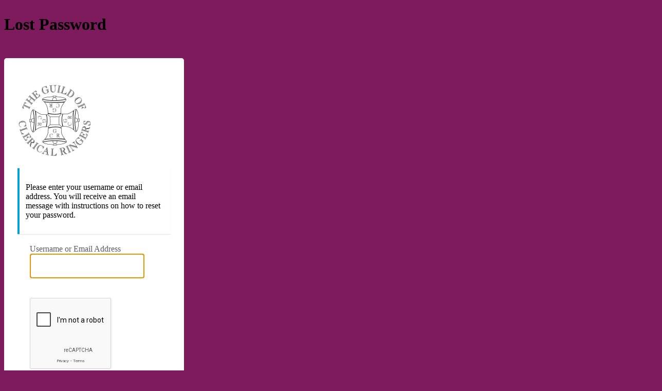

--- FILE ---
content_type: text/html; charset=utf-8
request_url: https://www.google.com/recaptcha/api2/anchor?ar=1&k=6LdcKAIbAAAAAECYgAxiGDRgfcddgS49N08AUFm6&co=aHR0cHM6Ly93d3cuZ3VpbGRvZmNsZXJpY2FscmluZ2Vycy5vcmcudWs6NDQz&hl=en&type=image&v=N67nZn4AqZkNcbeMu4prBgzg&theme=light&size=compact&anchor-ms=20000&execute-ms=30000&cb=kmtuzm2lk07m
body_size: 49327
content:
<!DOCTYPE HTML><html dir="ltr" lang="en"><head><meta http-equiv="Content-Type" content="text/html; charset=UTF-8">
<meta http-equiv="X-UA-Compatible" content="IE=edge">
<title>reCAPTCHA</title>
<style type="text/css">
/* cyrillic-ext */
@font-face {
  font-family: 'Roboto';
  font-style: normal;
  font-weight: 400;
  font-stretch: 100%;
  src: url(//fonts.gstatic.com/s/roboto/v48/KFO7CnqEu92Fr1ME7kSn66aGLdTylUAMa3GUBHMdazTgWw.woff2) format('woff2');
  unicode-range: U+0460-052F, U+1C80-1C8A, U+20B4, U+2DE0-2DFF, U+A640-A69F, U+FE2E-FE2F;
}
/* cyrillic */
@font-face {
  font-family: 'Roboto';
  font-style: normal;
  font-weight: 400;
  font-stretch: 100%;
  src: url(//fonts.gstatic.com/s/roboto/v48/KFO7CnqEu92Fr1ME7kSn66aGLdTylUAMa3iUBHMdazTgWw.woff2) format('woff2');
  unicode-range: U+0301, U+0400-045F, U+0490-0491, U+04B0-04B1, U+2116;
}
/* greek-ext */
@font-face {
  font-family: 'Roboto';
  font-style: normal;
  font-weight: 400;
  font-stretch: 100%;
  src: url(//fonts.gstatic.com/s/roboto/v48/KFO7CnqEu92Fr1ME7kSn66aGLdTylUAMa3CUBHMdazTgWw.woff2) format('woff2');
  unicode-range: U+1F00-1FFF;
}
/* greek */
@font-face {
  font-family: 'Roboto';
  font-style: normal;
  font-weight: 400;
  font-stretch: 100%;
  src: url(//fonts.gstatic.com/s/roboto/v48/KFO7CnqEu92Fr1ME7kSn66aGLdTylUAMa3-UBHMdazTgWw.woff2) format('woff2');
  unicode-range: U+0370-0377, U+037A-037F, U+0384-038A, U+038C, U+038E-03A1, U+03A3-03FF;
}
/* math */
@font-face {
  font-family: 'Roboto';
  font-style: normal;
  font-weight: 400;
  font-stretch: 100%;
  src: url(//fonts.gstatic.com/s/roboto/v48/KFO7CnqEu92Fr1ME7kSn66aGLdTylUAMawCUBHMdazTgWw.woff2) format('woff2');
  unicode-range: U+0302-0303, U+0305, U+0307-0308, U+0310, U+0312, U+0315, U+031A, U+0326-0327, U+032C, U+032F-0330, U+0332-0333, U+0338, U+033A, U+0346, U+034D, U+0391-03A1, U+03A3-03A9, U+03B1-03C9, U+03D1, U+03D5-03D6, U+03F0-03F1, U+03F4-03F5, U+2016-2017, U+2034-2038, U+203C, U+2040, U+2043, U+2047, U+2050, U+2057, U+205F, U+2070-2071, U+2074-208E, U+2090-209C, U+20D0-20DC, U+20E1, U+20E5-20EF, U+2100-2112, U+2114-2115, U+2117-2121, U+2123-214F, U+2190, U+2192, U+2194-21AE, U+21B0-21E5, U+21F1-21F2, U+21F4-2211, U+2213-2214, U+2216-22FF, U+2308-230B, U+2310, U+2319, U+231C-2321, U+2336-237A, U+237C, U+2395, U+239B-23B7, U+23D0, U+23DC-23E1, U+2474-2475, U+25AF, U+25B3, U+25B7, U+25BD, U+25C1, U+25CA, U+25CC, U+25FB, U+266D-266F, U+27C0-27FF, U+2900-2AFF, U+2B0E-2B11, U+2B30-2B4C, U+2BFE, U+3030, U+FF5B, U+FF5D, U+1D400-1D7FF, U+1EE00-1EEFF;
}
/* symbols */
@font-face {
  font-family: 'Roboto';
  font-style: normal;
  font-weight: 400;
  font-stretch: 100%;
  src: url(//fonts.gstatic.com/s/roboto/v48/KFO7CnqEu92Fr1ME7kSn66aGLdTylUAMaxKUBHMdazTgWw.woff2) format('woff2');
  unicode-range: U+0001-000C, U+000E-001F, U+007F-009F, U+20DD-20E0, U+20E2-20E4, U+2150-218F, U+2190, U+2192, U+2194-2199, U+21AF, U+21E6-21F0, U+21F3, U+2218-2219, U+2299, U+22C4-22C6, U+2300-243F, U+2440-244A, U+2460-24FF, U+25A0-27BF, U+2800-28FF, U+2921-2922, U+2981, U+29BF, U+29EB, U+2B00-2BFF, U+4DC0-4DFF, U+FFF9-FFFB, U+10140-1018E, U+10190-1019C, U+101A0, U+101D0-101FD, U+102E0-102FB, U+10E60-10E7E, U+1D2C0-1D2D3, U+1D2E0-1D37F, U+1F000-1F0FF, U+1F100-1F1AD, U+1F1E6-1F1FF, U+1F30D-1F30F, U+1F315, U+1F31C, U+1F31E, U+1F320-1F32C, U+1F336, U+1F378, U+1F37D, U+1F382, U+1F393-1F39F, U+1F3A7-1F3A8, U+1F3AC-1F3AF, U+1F3C2, U+1F3C4-1F3C6, U+1F3CA-1F3CE, U+1F3D4-1F3E0, U+1F3ED, U+1F3F1-1F3F3, U+1F3F5-1F3F7, U+1F408, U+1F415, U+1F41F, U+1F426, U+1F43F, U+1F441-1F442, U+1F444, U+1F446-1F449, U+1F44C-1F44E, U+1F453, U+1F46A, U+1F47D, U+1F4A3, U+1F4B0, U+1F4B3, U+1F4B9, U+1F4BB, U+1F4BF, U+1F4C8-1F4CB, U+1F4D6, U+1F4DA, U+1F4DF, U+1F4E3-1F4E6, U+1F4EA-1F4ED, U+1F4F7, U+1F4F9-1F4FB, U+1F4FD-1F4FE, U+1F503, U+1F507-1F50B, U+1F50D, U+1F512-1F513, U+1F53E-1F54A, U+1F54F-1F5FA, U+1F610, U+1F650-1F67F, U+1F687, U+1F68D, U+1F691, U+1F694, U+1F698, U+1F6AD, U+1F6B2, U+1F6B9-1F6BA, U+1F6BC, U+1F6C6-1F6CF, U+1F6D3-1F6D7, U+1F6E0-1F6EA, U+1F6F0-1F6F3, U+1F6F7-1F6FC, U+1F700-1F7FF, U+1F800-1F80B, U+1F810-1F847, U+1F850-1F859, U+1F860-1F887, U+1F890-1F8AD, U+1F8B0-1F8BB, U+1F8C0-1F8C1, U+1F900-1F90B, U+1F93B, U+1F946, U+1F984, U+1F996, U+1F9E9, U+1FA00-1FA6F, U+1FA70-1FA7C, U+1FA80-1FA89, U+1FA8F-1FAC6, U+1FACE-1FADC, U+1FADF-1FAE9, U+1FAF0-1FAF8, U+1FB00-1FBFF;
}
/* vietnamese */
@font-face {
  font-family: 'Roboto';
  font-style: normal;
  font-weight: 400;
  font-stretch: 100%;
  src: url(//fonts.gstatic.com/s/roboto/v48/KFO7CnqEu92Fr1ME7kSn66aGLdTylUAMa3OUBHMdazTgWw.woff2) format('woff2');
  unicode-range: U+0102-0103, U+0110-0111, U+0128-0129, U+0168-0169, U+01A0-01A1, U+01AF-01B0, U+0300-0301, U+0303-0304, U+0308-0309, U+0323, U+0329, U+1EA0-1EF9, U+20AB;
}
/* latin-ext */
@font-face {
  font-family: 'Roboto';
  font-style: normal;
  font-weight: 400;
  font-stretch: 100%;
  src: url(//fonts.gstatic.com/s/roboto/v48/KFO7CnqEu92Fr1ME7kSn66aGLdTylUAMa3KUBHMdazTgWw.woff2) format('woff2');
  unicode-range: U+0100-02BA, U+02BD-02C5, U+02C7-02CC, U+02CE-02D7, U+02DD-02FF, U+0304, U+0308, U+0329, U+1D00-1DBF, U+1E00-1E9F, U+1EF2-1EFF, U+2020, U+20A0-20AB, U+20AD-20C0, U+2113, U+2C60-2C7F, U+A720-A7FF;
}
/* latin */
@font-face {
  font-family: 'Roboto';
  font-style: normal;
  font-weight: 400;
  font-stretch: 100%;
  src: url(//fonts.gstatic.com/s/roboto/v48/KFO7CnqEu92Fr1ME7kSn66aGLdTylUAMa3yUBHMdazQ.woff2) format('woff2');
  unicode-range: U+0000-00FF, U+0131, U+0152-0153, U+02BB-02BC, U+02C6, U+02DA, U+02DC, U+0304, U+0308, U+0329, U+2000-206F, U+20AC, U+2122, U+2191, U+2193, U+2212, U+2215, U+FEFF, U+FFFD;
}
/* cyrillic-ext */
@font-face {
  font-family: 'Roboto';
  font-style: normal;
  font-weight: 500;
  font-stretch: 100%;
  src: url(//fonts.gstatic.com/s/roboto/v48/KFO7CnqEu92Fr1ME7kSn66aGLdTylUAMa3GUBHMdazTgWw.woff2) format('woff2');
  unicode-range: U+0460-052F, U+1C80-1C8A, U+20B4, U+2DE0-2DFF, U+A640-A69F, U+FE2E-FE2F;
}
/* cyrillic */
@font-face {
  font-family: 'Roboto';
  font-style: normal;
  font-weight: 500;
  font-stretch: 100%;
  src: url(//fonts.gstatic.com/s/roboto/v48/KFO7CnqEu92Fr1ME7kSn66aGLdTylUAMa3iUBHMdazTgWw.woff2) format('woff2');
  unicode-range: U+0301, U+0400-045F, U+0490-0491, U+04B0-04B1, U+2116;
}
/* greek-ext */
@font-face {
  font-family: 'Roboto';
  font-style: normal;
  font-weight: 500;
  font-stretch: 100%;
  src: url(//fonts.gstatic.com/s/roboto/v48/KFO7CnqEu92Fr1ME7kSn66aGLdTylUAMa3CUBHMdazTgWw.woff2) format('woff2');
  unicode-range: U+1F00-1FFF;
}
/* greek */
@font-face {
  font-family: 'Roboto';
  font-style: normal;
  font-weight: 500;
  font-stretch: 100%;
  src: url(//fonts.gstatic.com/s/roboto/v48/KFO7CnqEu92Fr1ME7kSn66aGLdTylUAMa3-UBHMdazTgWw.woff2) format('woff2');
  unicode-range: U+0370-0377, U+037A-037F, U+0384-038A, U+038C, U+038E-03A1, U+03A3-03FF;
}
/* math */
@font-face {
  font-family: 'Roboto';
  font-style: normal;
  font-weight: 500;
  font-stretch: 100%;
  src: url(//fonts.gstatic.com/s/roboto/v48/KFO7CnqEu92Fr1ME7kSn66aGLdTylUAMawCUBHMdazTgWw.woff2) format('woff2');
  unicode-range: U+0302-0303, U+0305, U+0307-0308, U+0310, U+0312, U+0315, U+031A, U+0326-0327, U+032C, U+032F-0330, U+0332-0333, U+0338, U+033A, U+0346, U+034D, U+0391-03A1, U+03A3-03A9, U+03B1-03C9, U+03D1, U+03D5-03D6, U+03F0-03F1, U+03F4-03F5, U+2016-2017, U+2034-2038, U+203C, U+2040, U+2043, U+2047, U+2050, U+2057, U+205F, U+2070-2071, U+2074-208E, U+2090-209C, U+20D0-20DC, U+20E1, U+20E5-20EF, U+2100-2112, U+2114-2115, U+2117-2121, U+2123-214F, U+2190, U+2192, U+2194-21AE, U+21B0-21E5, U+21F1-21F2, U+21F4-2211, U+2213-2214, U+2216-22FF, U+2308-230B, U+2310, U+2319, U+231C-2321, U+2336-237A, U+237C, U+2395, U+239B-23B7, U+23D0, U+23DC-23E1, U+2474-2475, U+25AF, U+25B3, U+25B7, U+25BD, U+25C1, U+25CA, U+25CC, U+25FB, U+266D-266F, U+27C0-27FF, U+2900-2AFF, U+2B0E-2B11, U+2B30-2B4C, U+2BFE, U+3030, U+FF5B, U+FF5D, U+1D400-1D7FF, U+1EE00-1EEFF;
}
/* symbols */
@font-face {
  font-family: 'Roboto';
  font-style: normal;
  font-weight: 500;
  font-stretch: 100%;
  src: url(//fonts.gstatic.com/s/roboto/v48/KFO7CnqEu92Fr1ME7kSn66aGLdTylUAMaxKUBHMdazTgWw.woff2) format('woff2');
  unicode-range: U+0001-000C, U+000E-001F, U+007F-009F, U+20DD-20E0, U+20E2-20E4, U+2150-218F, U+2190, U+2192, U+2194-2199, U+21AF, U+21E6-21F0, U+21F3, U+2218-2219, U+2299, U+22C4-22C6, U+2300-243F, U+2440-244A, U+2460-24FF, U+25A0-27BF, U+2800-28FF, U+2921-2922, U+2981, U+29BF, U+29EB, U+2B00-2BFF, U+4DC0-4DFF, U+FFF9-FFFB, U+10140-1018E, U+10190-1019C, U+101A0, U+101D0-101FD, U+102E0-102FB, U+10E60-10E7E, U+1D2C0-1D2D3, U+1D2E0-1D37F, U+1F000-1F0FF, U+1F100-1F1AD, U+1F1E6-1F1FF, U+1F30D-1F30F, U+1F315, U+1F31C, U+1F31E, U+1F320-1F32C, U+1F336, U+1F378, U+1F37D, U+1F382, U+1F393-1F39F, U+1F3A7-1F3A8, U+1F3AC-1F3AF, U+1F3C2, U+1F3C4-1F3C6, U+1F3CA-1F3CE, U+1F3D4-1F3E0, U+1F3ED, U+1F3F1-1F3F3, U+1F3F5-1F3F7, U+1F408, U+1F415, U+1F41F, U+1F426, U+1F43F, U+1F441-1F442, U+1F444, U+1F446-1F449, U+1F44C-1F44E, U+1F453, U+1F46A, U+1F47D, U+1F4A3, U+1F4B0, U+1F4B3, U+1F4B9, U+1F4BB, U+1F4BF, U+1F4C8-1F4CB, U+1F4D6, U+1F4DA, U+1F4DF, U+1F4E3-1F4E6, U+1F4EA-1F4ED, U+1F4F7, U+1F4F9-1F4FB, U+1F4FD-1F4FE, U+1F503, U+1F507-1F50B, U+1F50D, U+1F512-1F513, U+1F53E-1F54A, U+1F54F-1F5FA, U+1F610, U+1F650-1F67F, U+1F687, U+1F68D, U+1F691, U+1F694, U+1F698, U+1F6AD, U+1F6B2, U+1F6B9-1F6BA, U+1F6BC, U+1F6C6-1F6CF, U+1F6D3-1F6D7, U+1F6E0-1F6EA, U+1F6F0-1F6F3, U+1F6F7-1F6FC, U+1F700-1F7FF, U+1F800-1F80B, U+1F810-1F847, U+1F850-1F859, U+1F860-1F887, U+1F890-1F8AD, U+1F8B0-1F8BB, U+1F8C0-1F8C1, U+1F900-1F90B, U+1F93B, U+1F946, U+1F984, U+1F996, U+1F9E9, U+1FA00-1FA6F, U+1FA70-1FA7C, U+1FA80-1FA89, U+1FA8F-1FAC6, U+1FACE-1FADC, U+1FADF-1FAE9, U+1FAF0-1FAF8, U+1FB00-1FBFF;
}
/* vietnamese */
@font-face {
  font-family: 'Roboto';
  font-style: normal;
  font-weight: 500;
  font-stretch: 100%;
  src: url(//fonts.gstatic.com/s/roboto/v48/KFO7CnqEu92Fr1ME7kSn66aGLdTylUAMa3OUBHMdazTgWw.woff2) format('woff2');
  unicode-range: U+0102-0103, U+0110-0111, U+0128-0129, U+0168-0169, U+01A0-01A1, U+01AF-01B0, U+0300-0301, U+0303-0304, U+0308-0309, U+0323, U+0329, U+1EA0-1EF9, U+20AB;
}
/* latin-ext */
@font-face {
  font-family: 'Roboto';
  font-style: normal;
  font-weight: 500;
  font-stretch: 100%;
  src: url(//fonts.gstatic.com/s/roboto/v48/KFO7CnqEu92Fr1ME7kSn66aGLdTylUAMa3KUBHMdazTgWw.woff2) format('woff2');
  unicode-range: U+0100-02BA, U+02BD-02C5, U+02C7-02CC, U+02CE-02D7, U+02DD-02FF, U+0304, U+0308, U+0329, U+1D00-1DBF, U+1E00-1E9F, U+1EF2-1EFF, U+2020, U+20A0-20AB, U+20AD-20C0, U+2113, U+2C60-2C7F, U+A720-A7FF;
}
/* latin */
@font-face {
  font-family: 'Roboto';
  font-style: normal;
  font-weight: 500;
  font-stretch: 100%;
  src: url(//fonts.gstatic.com/s/roboto/v48/KFO7CnqEu92Fr1ME7kSn66aGLdTylUAMa3yUBHMdazQ.woff2) format('woff2');
  unicode-range: U+0000-00FF, U+0131, U+0152-0153, U+02BB-02BC, U+02C6, U+02DA, U+02DC, U+0304, U+0308, U+0329, U+2000-206F, U+20AC, U+2122, U+2191, U+2193, U+2212, U+2215, U+FEFF, U+FFFD;
}
/* cyrillic-ext */
@font-face {
  font-family: 'Roboto';
  font-style: normal;
  font-weight: 900;
  font-stretch: 100%;
  src: url(//fonts.gstatic.com/s/roboto/v48/KFO7CnqEu92Fr1ME7kSn66aGLdTylUAMa3GUBHMdazTgWw.woff2) format('woff2');
  unicode-range: U+0460-052F, U+1C80-1C8A, U+20B4, U+2DE0-2DFF, U+A640-A69F, U+FE2E-FE2F;
}
/* cyrillic */
@font-face {
  font-family: 'Roboto';
  font-style: normal;
  font-weight: 900;
  font-stretch: 100%;
  src: url(//fonts.gstatic.com/s/roboto/v48/KFO7CnqEu92Fr1ME7kSn66aGLdTylUAMa3iUBHMdazTgWw.woff2) format('woff2');
  unicode-range: U+0301, U+0400-045F, U+0490-0491, U+04B0-04B1, U+2116;
}
/* greek-ext */
@font-face {
  font-family: 'Roboto';
  font-style: normal;
  font-weight: 900;
  font-stretch: 100%;
  src: url(//fonts.gstatic.com/s/roboto/v48/KFO7CnqEu92Fr1ME7kSn66aGLdTylUAMa3CUBHMdazTgWw.woff2) format('woff2');
  unicode-range: U+1F00-1FFF;
}
/* greek */
@font-face {
  font-family: 'Roboto';
  font-style: normal;
  font-weight: 900;
  font-stretch: 100%;
  src: url(//fonts.gstatic.com/s/roboto/v48/KFO7CnqEu92Fr1ME7kSn66aGLdTylUAMa3-UBHMdazTgWw.woff2) format('woff2');
  unicode-range: U+0370-0377, U+037A-037F, U+0384-038A, U+038C, U+038E-03A1, U+03A3-03FF;
}
/* math */
@font-face {
  font-family: 'Roboto';
  font-style: normal;
  font-weight: 900;
  font-stretch: 100%;
  src: url(//fonts.gstatic.com/s/roboto/v48/KFO7CnqEu92Fr1ME7kSn66aGLdTylUAMawCUBHMdazTgWw.woff2) format('woff2');
  unicode-range: U+0302-0303, U+0305, U+0307-0308, U+0310, U+0312, U+0315, U+031A, U+0326-0327, U+032C, U+032F-0330, U+0332-0333, U+0338, U+033A, U+0346, U+034D, U+0391-03A1, U+03A3-03A9, U+03B1-03C9, U+03D1, U+03D5-03D6, U+03F0-03F1, U+03F4-03F5, U+2016-2017, U+2034-2038, U+203C, U+2040, U+2043, U+2047, U+2050, U+2057, U+205F, U+2070-2071, U+2074-208E, U+2090-209C, U+20D0-20DC, U+20E1, U+20E5-20EF, U+2100-2112, U+2114-2115, U+2117-2121, U+2123-214F, U+2190, U+2192, U+2194-21AE, U+21B0-21E5, U+21F1-21F2, U+21F4-2211, U+2213-2214, U+2216-22FF, U+2308-230B, U+2310, U+2319, U+231C-2321, U+2336-237A, U+237C, U+2395, U+239B-23B7, U+23D0, U+23DC-23E1, U+2474-2475, U+25AF, U+25B3, U+25B7, U+25BD, U+25C1, U+25CA, U+25CC, U+25FB, U+266D-266F, U+27C0-27FF, U+2900-2AFF, U+2B0E-2B11, U+2B30-2B4C, U+2BFE, U+3030, U+FF5B, U+FF5D, U+1D400-1D7FF, U+1EE00-1EEFF;
}
/* symbols */
@font-face {
  font-family: 'Roboto';
  font-style: normal;
  font-weight: 900;
  font-stretch: 100%;
  src: url(//fonts.gstatic.com/s/roboto/v48/KFO7CnqEu92Fr1ME7kSn66aGLdTylUAMaxKUBHMdazTgWw.woff2) format('woff2');
  unicode-range: U+0001-000C, U+000E-001F, U+007F-009F, U+20DD-20E0, U+20E2-20E4, U+2150-218F, U+2190, U+2192, U+2194-2199, U+21AF, U+21E6-21F0, U+21F3, U+2218-2219, U+2299, U+22C4-22C6, U+2300-243F, U+2440-244A, U+2460-24FF, U+25A0-27BF, U+2800-28FF, U+2921-2922, U+2981, U+29BF, U+29EB, U+2B00-2BFF, U+4DC0-4DFF, U+FFF9-FFFB, U+10140-1018E, U+10190-1019C, U+101A0, U+101D0-101FD, U+102E0-102FB, U+10E60-10E7E, U+1D2C0-1D2D3, U+1D2E0-1D37F, U+1F000-1F0FF, U+1F100-1F1AD, U+1F1E6-1F1FF, U+1F30D-1F30F, U+1F315, U+1F31C, U+1F31E, U+1F320-1F32C, U+1F336, U+1F378, U+1F37D, U+1F382, U+1F393-1F39F, U+1F3A7-1F3A8, U+1F3AC-1F3AF, U+1F3C2, U+1F3C4-1F3C6, U+1F3CA-1F3CE, U+1F3D4-1F3E0, U+1F3ED, U+1F3F1-1F3F3, U+1F3F5-1F3F7, U+1F408, U+1F415, U+1F41F, U+1F426, U+1F43F, U+1F441-1F442, U+1F444, U+1F446-1F449, U+1F44C-1F44E, U+1F453, U+1F46A, U+1F47D, U+1F4A3, U+1F4B0, U+1F4B3, U+1F4B9, U+1F4BB, U+1F4BF, U+1F4C8-1F4CB, U+1F4D6, U+1F4DA, U+1F4DF, U+1F4E3-1F4E6, U+1F4EA-1F4ED, U+1F4F7, U+1F4F9-1F4FB, U+1F4FD-1F4FE, U+1F503, U+1F507-1F50B, U+1F50D, U+1F512-1F513, U+1F53E-1F54A, U+1F54F-1F5FA, U+1F610, U+1F650-1F67F, U+1F687, U+1F68D, U+1F691, U+1F694, U+1F698, U+1F6AD, U+1F6B2, U+1F6B9-1F6BA, U+1F6BC, U+1F6C6-1F6CF, U+1F6D3-1F6D7, U+1F6E0-1F6EA, U+1F6F0-1F6F3, U+1F6F7-1F6FC, U+1F700-1F7FF, U+1F800-1F80B, U+1F810-1F847, U+1F850-1F859, U+1F860-1F887, U+1F890-1F8AD, U+1F8B0-1F8BB, U+1F8C0-1F8C1, U+1F900-1F90B, U+1F93B, U+1F946, U+1F984, U+1F996, U+1F9E9, U+1FA00-1FA6F, U+1FA70-1FA7C, U+1FA80-1FA89, U+1FA8F-1FAC6, U+1FACE-1FADC, U+1FADF-1FAE9, U+1FAF0-1FAF8, U+1FB00-1FBFF;
}
/* vietnamese */
@font-face {
  font-family: 'Roboto';
  font-style: normal;
  font-weight: 900;
  font-stretch: 100%;
  src: url(//fonts.gstatic.com/s/roboto/v48/KFO7CnqEu92Fr1ME7kSn66aGLdTylUAMa3OUBHMdazTgWw.woff2) format('woff2');
  unicode-range: U+0102-0103, U+0110-0111, U+0128-0129, U+0168-0169, U+01A0-01A1, U+01AF-01B0, U+0300-0301, U+0303-0304, U+0308-0309, U+0323, U+0329, U+1EA0-1EF9, U+20AB;
}
/* latin-ext */
@font-face {
  font-family: 'Roboto';
  font-style: normal;
  font-weight: 900;
  font-stretch: 100%;
  src: url(//fonts.gstatic.com/s/roboto/v48/KFO7CnqEu92Fr1ME7kSn66aGLdTylUAMa3KUBHMdazTgWw.woff2) format('woff2');
  unicode-range: U+0100-02BA, U+02BD-02C5, U+02C7-02CC, U+02CE-02D7, U+02DD-02FF, U+0304, U+0308, U+0329, U+1D00-1DBF, U+1E00-1E9F, U+1EF2-1EFF, U+2020, U+20A0-20AB, U+20AD-20C0, U+2113, U+2C60-2C7F, U+A720-A7FF;
}
/* latin */
@font-face {
  font-family: 'Roboto';
  font-style: normal;
  font-weight: 900;
  font-stretch: 100%;
  src: url(//fonts.gstatic.com/s/roboto/v48/KFO7CnqEu92Fr1ME7kSn66aGLdTylUAMa3yUBHMdazQ.woff2) format('woff2');
  unicode-range: U+0000-00FF, U+0131, U+0152-0153, U+02BB-02BC, U+02C6, U+02DA, U+02DC, U+0304, U+0308, U+0329, U+2000-206F, U+20AC, U+2122, U+2191, U+2193, U+2212, U+2215, U+FEFF, U+FFFD;
}

</style>
<link rel="stylesheet" type="text/css" href="https://www.gstatic.com/recaptcha/releases/N67nZn4AqZkNcbeMu4prBgzg/styles__ltr.css">
<script nonce="bB6oqkJC6WWv-spGpRJfaA" type="text/javascript">window['__recaptcha_api'] = 'https://www.google.com/recaptcha/api2/';</script>
<script type="text/javascript" src="https://www.gstatic.com/recaptcha/releases/N67nZn4AqZkNcbeMu4prBgzg/recaptcha__en.js" nonce="bB6oqkJC6WWv-spGpRJfaA">
      
    </script></head>
<body><div id="rc-anchor-alert" class="rc-anchor-alert"></div>
<input type="hidden" id="recaptcha-token" value="[base64]">
<script type="text/javascript" nonce="bB6oqkJC6WWv-spGpRJfaA">
      recaptcha.anchor.Main.init("[\x22ainput\x22,[\x22bgdata\x22,\x22\x22,\[base64]/[base64]/[base64]/[base64]/[base64]/[base64]/KGcoTywyNTMsTy5PKSxVRyhPLEMpKTpnKE8sMjUzLEMpLE8pKSxsKSksTykpfSxieT1mdW5jdGlvbihDLE8sdSxsKXtmb3IobD0odT1SKEMpLDApO08+MDtPLS0pbD1sPDw4fFooQyk7ZyhDLHUsbCl9LFVHPWZ1bmN0aW9uKEMsTyl7Qy5pLmxlbmd0aD4xMDQ/[base64]/[base64]/[base64]/[base64]/[base64]/[base64]/[base64]\\u003d\x22,\[base64]\x22,\x22woo/[base64]/DswPDsTBtLVEBa8KRwp7DisK6fFPDi8K8IcOXNcOVwrzDlzUpcSBnwoHDm8ORwrRSw7TDnmrCiRbDimwMwrDCu2zDiQTCi0g+w5UaFGdAwqDDoDXCvcOjw7jCgjDDhsO5NMOyEsKDw7cccWwrw7lhwosWVRzDmk3Ck1/DnwvCriDCgMKPNMOIw7U4wo7Dnk/Di8Kiwr1TwqXDvsOcBFZWAMO/IcKewpc8wq4Pw5YDJ1XDgxXDvMOSUA/Ci8OgbXBYw6VjZ8Kdw7Anw6BfZEQlw7zDhx7Dmy3Do8OVOMOfHWjDkid8VMKww5jDiMOjwpfCrCtmBDrDuWDCosO2w4/DgC/ChyPCgMKPbCbDoFXDuUDDmTXDjl7DrMK8wooGZsKMVW3CvlZNHDPCuMKow5EKwo8tfcO4wrZSwoLCs8O/w5wxwrjDucKow7DCuGvDnQsiwq/DiDPCvSU2VVRScG4LwrVyXcO0wpp3w7xnwqTDvxfDp31gHCdqw5HCksObGj84worDh8KHw5zCq8O4MSzCu8KXclPCrgXDtkbDusOfw4/[base64]/DiMK/wq55ZUXChcKYwqjDkWzDk33DtEVQw6fCrMKhPMOaV8KBVV3DpMOzcMOXwq3CkATCuT9jwqzCrsKcw7XCm3PDiSTDssOAG8KRC1JIO8KBw5XDkcK+wrEpw4jDkMOTIcOsw5hVwq8nWSDDjcKBw7gUDAZFwqd2bDDCpCbCiSnCuQl4w5IpXsKXwrPDsixAwopRN1/[base64]/[base64]/wpB5w5TCpCwvw6RlHHtuTh7CqwQOWMOQBMKjwrVyd8O8wqLDg8OOwrd0DhTDucOPw5LDk8KBBMKEBRI9Ekc7w7dbw5c/wrghwpzCrELCucOKw6w9wqFDDcOJMwTCsDYOwoLCgsOjwpXCnC7CgFAFcMK1IMKzJ8OjcMK6AUrCmDA8P3EeS2fDnDd3wovCjMOAHMKmwrAsOcOENMKJDsKGFHQ0QhxvZy/DslJVwqIzw4vDukB+bcOwwo/[base64]/CuUVyRsOFIMKNA8Knw7LDvcKmCT5YwrTCqMOhUFsBHMK3HQHChk0JwoJxf19EZ8OHUG/DtWHCgMOuJcO7USTCm3QWRcKKf8KAw4jCuHB7X8OnwrjCk8KIw5LDvBh9w5NQP8Oyw5AxPUvDljtoNF1uw7sKwqc7acO4JRFgQcKMN1TDhV4TdMO4w5YOw4DCncOoRMKpwrPDvMKSwr8fGx3Cg8KwwoXCjFrClkAtwpwQw4RMw7TDomXCgsOdMcKNw5oBJMK/Q8K0wolNP8Okw4Fuw5zDssKLw4LCny/Cv1pObMObw6c+LzLCtsKXBsKWfsOCSRcxKE3Cm8OeTzFyasKJQMOOw6gtKHDCtiYYKAZawr1xw5o8YcKBd8Orw5zDjCHDm1xJcSnDv2PDucOlGsKZQEE4w4J/Ih3CpXI9wrd0w6bCtMKTOU3DrlbDocOdFcKJN8ODwrkxYMOvPsKJVUrDoDd3BMOgwrHDigA4w4XDgcOUXsOyesKdAH9xw7xew4Muw60rIAkFW0LCmwXCiMO2IgcEw7TCn8O1wq7ChjJWw5crwq/DiQnDjR4kwpvCrsOhNMO8NsKJw6ZrFcKRwqkdwqHChsK1aBYzJ8O1MMKQw6bDo1ccw50SwrTCkWXCn3RzYsO0w6Yzwr5xGH7DosK9WEzDmyd3asK5TyPCv1LDqEvCghEXGMKZDsK2wrHDmsKAw5/DiMKCbcKpw4zCqmPDv2bDpStWw7hBw69twrJUPMKVwovDssO1G8Kqwo/ChjfDqMKOScOdwqjCjsOYw7LCp8Kiw4B6wpMaw59eYgzCpw7DvFo7UMKXcMOCZ8Ktw4XDlgAyw7RmPSfCjzRcw5AkE1nDnsKXwp3CusKYwrDDplBmw7/[base64]/MsO9bjoMwq/CvR7DisOxc3/DpE9xwrPDmsKCw4oUKMOAdFbCscKWeWzDoXV6BMOTIsKjwpzDqsKabsKGKcKRDH5Wwr/CucKRwrrDu8OafC3DpMOcwo9qY8KZw5DDkMKAw6J3Lw3CgsK0DVA+SAPDl8OPw4zCu8K1QFA1R8OKHcOAwoY/woA5UHrDrMOKw6Arw43Cjk3Di3PCrcKMTcKyREM/DsOWwoZQwprDpRrDmcOBVcOEdTfDjsKHcMKnwoo9XSkBF2VpSsOvL3/CusKNacKqwr3DvMKxSsOSw7xXw5XCmMKbw4lnwosrJsKoMRJ2wrJKbMK2wrVVwoI3w6vDssKCw4vDjz3CsMO/FsK6bUxqV2dCRcOpacOQw5RVw6zDm8KUwpjCkcKMw4nDiy5NAQ00HHZAZVw5woTDnsKsJ8O4fzHCkk7DjsKdwpHDvQvDvcK/wr9SIx7DoCFOwo9SAMKmw7xWwrV/blXDnMO8UcOCwqBNPi4Tw6nDtcOSOSvDhsOyw7TDg1TDoMKhBXwOwoJLw4kFQcOKwqx4RVHCnhBtw7YDXsODemzCthDCqjbCiW5EHcKSJcKNasK1HcOaa8OHw48mD05cOxfCjsO2bhTDv8Kdw6LDux/CrcO0w6ViZg/DqXLCmWFkwpIgUsOXcMOOw64+cWEcTsO8wo9/[base64]/DjW0vwq7CqEhsw5hpGFlgXShcwp7ChcKKOykXwpnCk2Rpw64awpDCosO2Vw7Dl8KUwrPCjEbDkzZHw6vCiMKbFsKpwpXCisOzw5BTw4FgE8OkVsOdYsO1wq3Cp8KBw4fDn1bCnTjDusOPbcK9wq3CisOaXcK/wqo5BGHCuxXDgzZMwpnCq0x0wpDDgcKUd8OoecKQLzvDiTfCm8KnB8KIwqo1wo/DtMKMwrbDlEhrGsOyU0fCjXfDjG7CvkfCuXoZw7JAEMKVw5LCmsKXwo5iO3nCsQobLljDusK9ZMKMWGhzw5UvAMOsacOvw4nDjcO/[base64]/DgBjDkH9eBwgcWUrDpMK8w6tNQUU4w7XDiMK9wrbCo2XCpMO3XW0PwpfDn2A2GMKZwpvDgMOvL8OTLMOFwrfDmVBuHHDDuB/DrMOJwprDslvCiMOqBTvCl8KLw7UlQ3/[base64]/Ct0ogwqEWw4AHTMKEw4tOwpjDk0DDqsKRG0DCmAkyZ8O6HlTDpg4YMhxbWcKZw6nCv8Opw7FVAHXCnsKgbhVqw7NDFR7DkC3CksKZfMOmWsKwWsOhw4TClQbCrErCvMKOw6sZwoh5O8KOwovCqA/DoGXDmlHDqW3CkS/CkmbDgToJfm/[base64]/wojDjj4GwoDDjyZYYMOzGBNwGMKqfcKsGT3DrcK1DMONwrLDvsOHOBxjwolQYTV/w6JHw47DkcOVw5HDrivDusKSw4VdS8OAYxnCg8OFUiR5wrTCvwTCvMOzD8KLQ31QHyLDtMOpw4zDgWTClx7Di8OewpwUNcKowpLCtzzDlwcJw4ZLKsKew7zCpcKIw6TCosOrYlDCpsOyOSfDoxFWJcO8wrJvLB9oPB9mwppkw6BDcVRpw63DisO9WS3CkDoOFMOtYn/CvcKcXsOiw5smEFrCrcKfXFnCpsKoL0FkX8OkT8KePsOyw4rDu8O8w4UuI8OSCcKTwpsmMRzDucOGX17CqTBiw6E+w4kAECfCpGUmw4YKSBvDqi/CqcOOw7YDwr1xFsOjEcKWSMO1ccORw5PDicOYw5rCpFFDw5g9dE5nSCshB8KeHMKcL8KNfcKPcB0jwo4gwpzCjMKrHMO/csOlwrZoMcOgwqMGw6/CtMOcw6NMw7tIw7XDs18+GivDp8OMJMKvwp3DgsOMO8KwWcKWN3zDocOowqjDkUcnwpfCrcKraMKYw70xW8OHw5XCq39RLV5OwostQj3DqH9cwqHDk8K6woMHwr3DusO2w4/CuMKSGkTCmknCu1zCmsKgw5EfcMK0dcO4wrI4BzrCvEXCsSQowrBTNgLCu8KZwpvDrj4GFX5MwqtDwrlJwoliCmvDmkbDp3ctwrJcw4EFw5JXw7rDgVnDs8KqwrXCrMK1Wj5tw7nDvQDDrMOSwr7CsTnCumooSH5vw7/DrgrDgAdWHMOTfMOow4snOsOWwpbCt8KzJ8OkKVV+BAMBRMKMNcKZwrcmGEPCssOXwp4vCzk1w6wrXSTCkWjDi1MXw5bDhMK8CDfChwIhXsOJE8KJw4XDmRNkwpxSw4fDkEY6LMKmw5LCo8Odwq/CvcOmwrUuYcKBwq8bw7bDkhohSXN9CcKNwrXCsMOIwoDCvsKVNGkYflZFVsKswrFKwqx2wpnDucOzw7LDtFR6w7pBwpjDhsOqw6zCisObChMlwoQ2DwEywp/DqAVDwrMSwoLDlcKjwp8UNUkONcOCw6t+w4U0WQwIYMOewqxKQwgEOBDCvUnCkA4Bw47DmV7Dj8Ouen92XMOpwq7DoTrDoDQ3CBrCkcOdwp4Vw7l2Z8Kkw73DsMKlwq7DqcOkwonCpsKvDsOGwpHClwHCnMKVw7krUMKuA3l1wqzCmMORwoXCmEbDrnBTw5/Dum5Gw516wqDDgMO7GxbDg8O2w7pPw4TCtkErAA/CkDDCqsKlw4/CpMOmM8K0w5kzP8OgwrHDksO6GzbClXHCv28NwrfDngLCosKpNTlee3fCj8ObdsKRfQPCvynChsO1wpEpwr/CqxHDlldxw6LDqE/DpQXCmcOmeMKqwqPDlHQ9IFPDpGg6A8OUe8O3VlkKLmfDpm0kbl3DkRgjw7ovwrzCqsO1NMObwrXCrcOmwr/[base64]/CgMOaWMODI28Xw6zCvcKow6QnYcO0wrR5GsOuw6ZmIMKew6dJCcKeZy0XwrJEw53CssKMwpjCg8OuVMOaw5vCmGBfw6XCpV/ClcK6ccK5BMOpwrExUMKmXcKhw5sVYcOpw5PDnMKiY2Quw6V+CMOAwqlHw44lwovDkRrDgVDCvsKBw6HCpMKiwrzCvwnCjcK5w7nCq8OpQ8O2d0YDOG5MM1TDqFE9w53CjVfCisOveCMjdcKlUC/DpzfCrXzDpsO5csKEVRDDkcOsY2fDkcKABsOZehrConLDol/DixdHbMOkw7V0w7/Cg8Opw4XCml3CpExrTCNSLEx/X8KwBC9xw5DCqMKeDSdGKcO3LhAfwoDDhMO5wpZww6DDi3rDkwLClcKOPH/[base64]/w6rDm8KXWV/CoMKow7vDrTzCk1/DiRbCkAYtwqHCl8KEw4LDsQ82BEt7w4x2asKjwrIXwr/DnxTDjEnDhWlbEArCiMKvw6zDkcKwV2rDtFnCnz/DhQ3ClcKUasK7C8ObwqRnJ8K7w4xSXcKwwqoxTMKtw643e2hZKmbCusOREh/CrA3CuGzDlCnDo05jD8KzYBYxw7XDo8Oqw6U6wrFeMsOMRS/Dm3nCjMK2w5RGX3vDtMO4wqkjRsKHwpDDtMKeTcOJw5vChzBtwqTDkER/[base64]/ChGPDr8OLKsKlPz/CgcOpwrrDrjfClcKiYj8nwqh9fSHDhkoPw6gjPsKwwqNyAcOGXDrCpD5HwqZ5w7HDhXlFwrFQJ8OiX1nCpDnCvHpWOmJ/[base64]/Du8KCw5nDs8OMwrHCl8KNwqdUwp9nw5XDrlxlwovDtA9Bw5bDhMO9wrNFw6zDki4jwp/[base64]/VEDDpMOhwpR7YsOVw6XCjgbDrCkDwqFuwotSb8KhXMKRZhPDi14/[base64]/DmsKfBsOiN8OqVGrDlMKtRMOGYGLCsAzCkMKQdcKPworDpmBQQAgxwp/DssO6w4vDq8KXw5/Co8KhfQNcw6XCoFjDocOpwqk/[base64]/DmMKkBMOowpnCosOzw6gyw5lgw5oUHsO0PSFPw6XDq8OEwq3Ct8O+wqnDh27Cm13DlsOmwoVmwrHDjMKFZMKpw5skT8O/w6nCjBY7DsKAw7UHw506wrPCp8KMwppmJMKBUcKJwoLDlHjCsWfDjyVIRiU6Q3zCh8OORMO1HFRzNUjClBxxFnxGw4gRRn3CtQErJgbCiC9YwqBzwphcAsOURsKPwq7CvsKqGMO7wrcmJSYEVMOLwrjDtcOnwpBNw5Mqw5XDrsKvGMOJwpIHV8KMwqIdw7/CgsO7w4hMLsKxB8OYe8OJw7Jew5Bow71Xw4TCuTcZw4fChcKHw5dxNcKPCA/ClcKJABvCgQfDscOjwpnDhBMDw5DCgMOjFcO4QMOwwqwgGF9Tw7zCgcOtwogWNnnDpsKAw47CgEgowqPDmsK5Rg/DgsKdCWnChMOXMmXCkVsFw6XCqyTDlzZlw6FlTsKdB3tmwoXCqMKHw6PDtsK0w4/CtmZmHcOfw5fClcOCaFJAw4LCtWtBw6rDsHNiw6HDgsOyCGrDrVXCqsKmfEFTw6bDrsOlw6Bxw4rDgcKLw7Qtw7/Dj8KAcktzMxJgcsKkw7XDi2Iyw6c8MX/[base64]/DtsK1wpDCrMKvw4oDC8O1SMOZb0xlOMO8w6XCkn0XbgnCjMKVBEfCk8KJw7ILw5TCpEjCrynCh3jCrXvCo8OPR8KQW8OgK8OAOcOsDXMsw5BWwrBzRcKzJMOeHgcXwpTCssK+wrPDvBZawrk/w4HCg8Kawp8Eb8Klw6TClDXCmUbDvcK+w4VJVcONwoQPw6/DqsK4wqnCuCzCkmMCN8Owwol8WsKkOsKqRTk2G3l5w4/CtsKhV3ZrXsO9wo1Vw5Jkw44NGzdLXgMAJMKmUcOkworDusK4wpfCiUXDusO8GsK/XMKGH8Kjw4fDqsKSw6PCjxHCmTsjClFtZ0rDm8ObZMOjB8KlH8KTwrwUG2RSdGjDmwDCrGdVwoLDh3VRXsKWwpnDo8O1wppjw7lEwoHDs8K3woDCgcOQC8KWwozDm8OywrAUShfCkcKsw5bCpsOcJETDn8O2wrPDpcKjKybDmBoEwolfL8KjwrnDvDlEw6F/ecOia1kVTGg6wojDsWoWIMOEQ8KmIHYeU2dIOsO2w7HCgsK9asKLJjdOMH/[base64]/Dl1Mgw7HCgcKGw797woZULcOkw5HClcO5JcKXTMOqwrnCgsK4w6pSw6vCncKBw7Nhe8KuOcOOKsOHw4fCjkDCkcOXGgnDumrCmVA5wrnClMOzLcO6wq49woIWL1kUwrIcCMKfw5Y+OnAvwpwvwqLDvmPCt8KLCEA2w4LCtRJGOsOjwp/DnsKHwpjCviTCtcK/[base64]/DtxvDqzxHXlnDssKGwoDDkMOqWsKWw4vCszEhw7hhZVkXIyLDvsOJfcKfwrx/[base64]/DrsKAw5jDqx/[base64]/wrTCiMKAwqxqwoFyNVvDqcKawocHQnMDLsKLwonDi8KMBMOUG8K9wrIVGsOowpzDncKGDDp3w6jCiA19bx9Qw7TCgMOXMMOQbxvCoFd/[base64]/wokGwr5Iw6bCj8O4bMOqJl7Dt8O2dsK/[base64]/DrcOmw4DChjgTcsOgeBvCvSAww5ZCTFtwwp7CpFJAw5HCv8Odw4EuGsKSwpDDnsKeNsOjwp3Dm8O/wpPCnnDCklpTXHDDocO5AwFww6PDpcK5wq8aw4PDjMODw7fCrG5kCjkbwqU/woPCmTYOw7MUw60gw7fDicO7fMKHKMOmwo7Dq8Kuwr7CpWBMw7fCj8OPcwYAEcKnECHDnRXCuiTCisKia8Kyw5XDrcO/V0nCjsO8w6o/D8KZw4zDqnbCn8KGFSfDv0fCkwvDtEDDncOiwqtJwqzCiCjCm1U9wpQew4RwE8KGZMOqwqtvwqpewqHClU/DkXIXw43DlQzCuHHDmBMswobDv8KVw5xBaS7CojLCssOiwoNgw53Dt8OOwpbCt3nDvMOMwqDDisKyw6tSEEPDt1vDpl0kDGfCv3ICwophw43CgFDChF/[base64]/EiE6DSbCpwTCt8KLworCvlxIw4jCqX3DmcKpPkrCjsKmB8O6w5MCPkTCoiYcQFLDgsKwZcOVwqB9wp1cIQtCw43DucKzPsKZw4B4woHCqcK2fMOWVy4CwoI5csKrwo/CgAzCjsKmc8OSa3bCpGFgdsKXwrgEw5bChMOPI0dRG3NFwrgmwoUsCcKAwpsdwozDkUJZwp/[base64]/GcOARCLChEPDu8KZcw9vCBrDh8OBW2PCt8O2wofDniLCkxrDhMKdwpliADoKFMOnclx+w7s+w7xhdsK3w6JkejzDmcOCw7PDl8KYX8O5w4NNUD7CpH3CvsK8aMOcw7LCgMKgwpDCnsOOwojCqShJwpkAdE/CtRtMVHXDjQLCnMKNw6jDjnMjwphxw6ECwrRXa8OQTMObFSvClcKtw6llUjZ9ZMOFC2QgWMKgwrtBdMOQKcOwX8KDXg7DqGFrEsK1w6tIwo3DjsOowpbDl8KXaQ8UwrUDHcK+wrrDkcKrM8OdXcKlw7x6wphUwo3Do3nCnMK4CWYfd3rDhT/Ck3ITN398Q0/[base64]/Cgh3DhwUoNzZUAsOscMOmw5scw4x/[base64]/B8O0c17Dt8KgK8O5EMOPwoksTcObYMKow5xOShrCkH3DnxM6w5hjQk/DrsK5eMKuwpcLVsK4csKSNmDCm8OkZsKsw4XCp8KNOxxKwoJxwovDoWkOwpzDnRhPwr/[base64]/GsKeKcObTsORV10Mwo94I8OLcGfDvsKYIyTCvHjCmChqfcKFw5U6wpxQw59Nw5dswoJBw59QDGsnwp1ew7RkbXXDnMOYJcKJccK6H8KKa8OffjrDoyk9w6FjfwjCr8O8JmABGsKsWW/ChcOUaMOHwp3Di8KNfSfCl8KKARPCuMKBw6DCtMOowrMUYMKfwqloHQTCgg/CnkfCu8OpScKzPcOeQ2Fxwp7DvF1bwozCrjJzWMOVw40oWFkrwpnCj8OVL8KzJT8CbG/DhsKHwos8w5jDnnnCrgLCmRjDv3F+wrnDt8OUw7kzfMOJw6LChMKSwrkzRMKQwpjCocKjVcOXa8Olw45AJyZgwrHDs0fDmsOAdsOzw6QlwoJ/H8OAcMOswrQXw542VSHDuRo0w6HClwUHw5VWIAfCp8Ktw5fCtn/CgyBDTMOLfwbChMOqwrXCoMO+woPChXs8YcKowqQDKhfCicKRwrQvCToXw5jCj8KwHMOuw5V6b1/Dq8K/wqY6w7FwT8KAw4TDrsOQwqPDjsOAYXPDsUleFHPDtEVNUBkcfMKWw6wBbcKyb8K8TMOow6sXUMKXwoo0NMK8U8OZfmAOw6bCg8KRVsOVfj4FQMOAasOPwrzDoBscUVVcw611wprCr8KZw4chFcKaGsObw7cSw57Ci8Owwrh/asOPT8OAAC7CksKAw5ohw51SGWd7XcKfwqEbw5wwwqogU8KywpsKwoxfLcOVOsO0w708wrXCsXnCq8Kzw5XDgsOAOTgbS8OdRzfCrcK0woJzwpvCjcO3DMKdwqfDqcOVwr8YGcKWw7IYTxrDrT1bZMKDw6/CvsOtwo4/AGbDshbCisOLQ0rCmgNnR8KIKVrDj8OcdMO9I8OswqRuH8O3w4PCiMOhwoLDogRqAi3DnyM5w7BNw5onZsKUwpzCqcK0w4YQw43CnQEmw5nDh8KLw6vDrnIlw5ZewoV5BsKlw6/CkTvClkHCq8ObQsKew47DrcO8EMKkwrzDnMOYw4Qcw5d3eHTDoMKdFi5awo7CscOpw5rDs8K8wo8Nwo/[base64]/w6XCpRbCtcOsw6fCpsOQDsO4TCZ1X8KsRjoTwoxBw67CoD17wrVlw4k1QT7DvMKGw4RFG8Knwp7CnBJTNcObwrfDjmXCqQY3w4ktwoMQEMKjQ3s/[base64]/[base64]/DiWFmXUDCqj9ibXoDC1DCplrDlBLChCbDq8KmGcOsY8KzD8KLO8OzakgRNhVVU8KUM0w2w5jCkcOXYsKlw6Fawq8lw4PDpMOgwoUQwrjDv2PCkMOSJ8K/wpRbGwJPFX/CuhIuPhDDlijCv2Mewqsqw5rCojIQEcKOT8OzAsKzw5XDj3xCOX3DlMO1wqs8w5YdwrfCvMKiwr1oT00kBsKmY8KEwp18w4RnwqM0F8KJwoNVw6ZmwrYHw7rDusOgJcO8RVRDw6rCksKhKsOAIBbCr8OCw6fDp8KPwqIkeMKDwo/CvX/Ch8Oqw7PDpMO7HMOWwpHDtsK7B8KJwrjCpMOYfsOIw6p0PcKww4nCv8KxYMKHEsO+PTLDpVUow49sw4PDtcKHBcKjwrLDtm5vwpHCkMKQwpRnSDvCgsOUWcKQworDuG/Clzsawpw2wpgvw7lZCSPDkWUqwpDClcKfTcK/RUzCv8Kiw7gHwrbDvTllwpB4IyrCqnLChyFbwoEdwpBIw4ZXTXfCrsKiwqkWEhMmfVUdRnJod8OsVwAVw7t8wq7CpsO/wrB5HilywrgYLg59wozDg8OCIE7Cg3lhC8KgY3F1Y8OnwpDDgcOuwocGEMKkVkEnFMKqWcOewooSW8KADRnCqMKGwrTDoMOLFcOQVwzDq8KmwqDCoRHCu8Kuw4J/woAowqfDm8KLw7kTbwIWZMKpw6gJw5fDkAMBwqYJTcOYw4Nbwql0S8KXX8K0w7bCo8K6McOVw7cWw4rDu8K5JUkJNsKsISvCn8O0woVOw6hwwroRwpvDocO/dsKpw5/[base64]/WXkBZlzDicOXw5wYwoNhS8OSw7fDgGDDosO4w7wzwo/CnlPDlDEFRjzCiWEUfcKFG8OhOMKMXMK2OsOADjvCp8KDAcO8woLDmsKaB8Oww5tSGy7Cu3HCkw7CqsOow40LMn/ClBjCgnhMw49Tw5lQwrRHVG8Nwqw/[base64]/ClcKQTMOSwqHDrUjDtcKtS8KhT8Kaw4xww5/DqRN6w5XDssOfw5fDkWzCicOnbMKsXm9VJRIVYBtow4puTsKKGsOmw4PCnMO+wrDDvi3Ct8OtFzHCuAHCs8Oowpg3HgM3w75KwoVZw4LCj8OQw47Dv8KOdsOJCUsdw7ITw6ULwp4Mwq7DnsOadE3Cm8KNZ37Cvx3DhT/DssOHwpTCv8OHacKMR8KGw4QzAcONHsKaw4EDfmLDsUbCgMOzw5/DonceEcKFw600a389bz0fw7HClnDChk83PHjDskXCp8KMw5jDnsOEw7LCrXlnwqvDk1zDo8OIwprDuHdlw59HIMO8w47Ci0sEwrvDscKYw7RLwpzDvFTDi13DukXClMOFwp/DiA/[base64]/Di8K7w71Bw6fDp8KJwpDCqsKhw5cMKVLDtsKfB8K/wpjDjl1NwobCkU5kwq9cwoAGPMKywrE8w5hOwqzCiFRfw5XCgMObS2vDj0kMN2I7w7NQL8KadiIiw65Sw4vDqcOlNsK8QMKlaRjDuMKRZzLCocOqIHAzNMO6w4vDrHrDg3AhHMKPd2XDi8K+YDcnY8OBw7bCpsOrP2lNw5nDnD/DscKTwpjCksKhw7Fiwq7Dpzd5w5Fbw54zw4ste3LCp8KFwowYwoRUQGkNw6kJF8OOw4DDnTpBZ8ODUcKzJcK4w73Dn8OGBMK/JMOzw4jCoXzDuV7CvhrCocK6wrzDtMK8PF3Cr3hhasOewrDCgHdTTwZ7OkpKZ8OKwrxSLEM4BFdSwoEww5ZRwqZ2CsK0w44/[base64]/DnmrCmndfwqXCg8KNKsORKMOPwo3DrcOVX1JlGHjCrMKtOy/DssKTNcOUTcKecwDDu1V/woDCg3zCo2LCoTIcw6PDpcKiwrzDvgRucMOUw5whDTIfw5tcw6wyXcK2w74pw5E5LnZfwrVGZ8OCw73DnMOdw7ERKMORw77DrMOHw6k6DX/ChcKdZ8KjKC/DsSkqwrnDlQTDoFV2wrLDlsK9AMOXWSjCi8KUw5YvIMOtwrLClgQEwrg6FcOiZMOQw5TDs8OzJ8KCwqh+BMKbB8OENU5IwpTDhS3DjT3DvB/DnWbCkA5dZUIsd2FVwojDh8O+wrJZVMKSasKPw5PCgkHCr8OZw7AzG8KjI3RDw51+w44oD8KvARM6w4UUOMKLR8OBAw/CrXReacKyJW7Di2phAcO1N8Otwr5SScO2VsKnM8O3w48jDwU+e2bDtmDCnR3CiVFTA0PDg8KkwprDh8O4G0jCogTCg8KDw5DDrhLCgMOTw4lnaF/CgnxCDXbCiMKiZWJDw5zCq8KRU0leXMKsTnbCgcKGWkDDicKnw7JYI2ZZMsOXM8KMThBoKQXDulXCtB86w6PDpsKewqt+dQ7Dm1ZfEsKmw4fCvznCunjCgMKiUcKtwq8XP8KFPkp5w4lNIMKUBDNkw67Dv08WUHhEw63Dhmo/wo8Fw4NDShhQDcKDw5F5wp5nbcKewoU9bcKLEsKNbAXDrcKDPShQw4HCqcO/ZiVbM2/[base64]/wp0Bw6DDgXLDr8ODJEETOMOwDMKyOEzCrcOAL2UON8O6w4N9ElDDiXZHwphGcsKxOnIfw4DDiVrDpcO6wpM3SMO8woPCqV0ww6hDVsOaPBLCmVrDm0dVahvCh8Ojw73DjxwETkkrFcK5wpI6wrN9w53DqVI1OxnCuh/[base64]/Dhh3CtnjClXQsS8Ocw7Utwp19wrRgfnXCtMOySFguDMOAXWAvw74eFHTCvMKnwrAFScOSwp45wo7DpsK2w5xqw6bCqj/CrsOMwr03w4fDh8Kwwo5ewpF/[base64]/CkcOYXxh5w6XCu8KUw6tBEnjDgsKqw6DDhE41w5DDucKxIEcxdcO4DsOSw4bDk2zDh8OSwoLCscOOGMOoZ8KWDcOIw6fCunPDvEp8wr/CrEhkPzJWwpB2aEsNw7fCjm7DmcKqEcKVX8KPccOrwo3CqsK6QsOTw7vCqsOOSMKrw6/DksKjAT7Dq3TDm1HDsThAbiNLwoDDjxfCmsOOwr3CqcORwow8acKJwro7Ihxzw6puw5oAw6fDn3xAw5XCtykSQsOhw5TCiMOEZFLDm8KhNsO+IcO+PSkVMXTCsMKzCsKgwq5WwrjCnC0qwowLw7/CpcKGY0dASQskwr7CrhzCoX/Co3XDo8ObAcKgw6/Dry7DoMKdSA/[base64]/bMKowqzDsV3Dp8K/HTHDmQ11wqnDjsOxwqBLwpkodsOPwofDisOxDm1xSTXDlAU9wosTwrRqAsKdw6HDgsO6w58Yw5wAXiwbZkrCrcKyIE7Do8ODAsKFdW/[base64]/DvRTChE3CuMONwoh/w7hNw7Enwqkbw4LDijE2FcO6bMO3w5HDpitpwrglwpM/DMOWwrXCixfCqMKdHMONRMKNwpnDsmrDrwhxwpHClMOWw6kgwqdsw6/[base64]/wot7w48bw67CmcKAw77DnE/Cg1dow7BwfMOWTWTDnsOSMsOvCxPDgwZCwqnCkH3DmMKjw6XCpEZKGRXCmsOww4NuLsK0wqpdw4PDmCXDhggjw6Icwr8AwqrDpg5ewrYVKcKkeQFYdgvDhcO5QizCvcOzwpxtwo03w53Du8O/w58PYsKIw6ddSG3DrMK5w6kpwogCTcOKw5V5BsK6wpPCrFzDjmHClcOhw5B7R3N3w5UjBMOnYmcTw4IjKsKOw5LDvmFlK8KYTsK0eMO7D8OEMAjDtnXDi8KxUMK5FAVKw4B6BgXDjMKqwqweC8KAdsKPw4vDow/CgzbDqSJgKMKYIMOKwqLCsWbCt342UGLDvUc9w5dNw7c9w43Cr2vDucOELyLDkMO0wqFbQcKQwqbDoHPCp8KTwrkrw5leRcO/ecOcJsOhesK5BMOme0bCqU7CosO6w6TCuxbCqyBhw4UILW/[base64]/w7vDrwZxw7tgw6oaM8OOw43DnGFhwp4oBWFJw50mKcOYJAjCuzgSw5kkw5HCs3x1MSV6wpdcIcONW1RrIMKxecK7PEtmwrvDtcK/wrVnLHfCqwnCuAzDiXVcNjXCiDPCqMKUP8OCw6sTeSkNw6I6Og7CoCV4WQ8SJgNJNRwYwp9jw4suw7YvAsKeKMO/b2PCiBJRFQjCkMOtw4/DtcO2wrBdKcO8M3rCnUHDkWZZwox8dcOSfnB1wqkXw4DDv8OWwoZ8T2MEwoQOWXbDvMKaeQtkQ21/E1N7Sm1SwqdEw5XDsQQ+wpMXw78hw7BdwrwIw6sCwo0MwoXDhlvCkzZyw5TDuRprEh8FRWETwp0nGxcUWUfDhsOPw63DoXrDjm7DrB/CiWcaIlNWS8OzwrfDrzhCSsO0w58EwrvCpMO/w7RZwqJgBsOQYcKWLi7CicK2w7J2NcKow7tiwpDCrjHDoMO4AxLCtVoESCbCh8OqT8Kbw541w7PDr8OEw6fCssO3LcOXwqULw7jCqm/[base64]/DiwJ7w6IwAMKzwph+woocFG7Cg8KPw5IowrbDgjzChXFBQl7Dt8ODMgUpwowSwq5tdgPDsQnDqMK5w4Ekw5HDr30iwq8Kwo1DHl/[base64]/DgcOgw7wXwpVOCEICw4jDqnFoXMOvwplkwq7CrcK1UkATw47Cr29rwpbCpkVKAy7CrnHDrMKzQ1V8wrfDjMOsw5x1wovCqmXDm0/DpS/Co0xtE1XCgsO1w6gIMcKlSVlOw6MVw69vwqHDtw9WLcODw5fDhMKVwqHDoMKLM8KxO8OBN8O6dMKCQsKHw5DDlcOOZMKWeUxqwpfDt8K0IcKvA8ORVibDojvCscO+wqzDo8OGFAsKw4HDnsOewp95w7nCm8OCw5LDh8K/[base64]/CtcKNXkXCh8OsVA85G3slw4jCq8KNa8K1aSnCk8OuFyNDWjgtwqMNbcKgwrrChMORwq8/RsOwEkU6wrHCvRx3dcKNwqzCrEsMSzV+w5fClsODNMOBw6jCohZVKMKYSHzDj1bCtmI0w6wSPcOdcMOQw63CnxfDm00yMsOswqBMM8O0w5zDscOPwpM8cz4VwrTCqsKVUyRUFSfCtStcSMOgVsOfPl1DwrnDmA/Dg8O7QMOvVMOkHsO1T8OPGsOHwr8KwpRLHUPDlyc7a0XDtinCvVJUwpNtF3FNSx4lNA/CqMKAa8OLWcKyw5zDun3CpifDqMOkwpjDh3MWwpDCpcO4w4Yuf8KcdMODworCvj7CgDPDgD0ifMKwKnfDux5tN8KUw7BYw5ZVf8KSQhYlw7LCvwFyRyQ6w5jCjMK7firCrsO/wq7DjcOkw68kBH5BwoPCrMKww7UDPcKqwr/Dq8OHMsKhw4vDosKawqHCkhYrHsKXw4VGw4Z8YcKAwofCocOVNyDClcKUd2fDm8OwGyDCtsOjwrDCllzCp0fChMKWwpB0w5DCncOtCWDDkSvDr2/Ds8Ovw6fDuQfDqXEiw6QgPsOcRMOlw4DDkTrDvDjDjWXDllVTMFkrwpUJwovClyk4QMOPDcO9w5drUxsCwpg3XVTDoy3DlsO5w6XDv8KTwoUuwqlSwolicMOpw7Uywr7CtsOew5QNw4nDpsOEB8OoLMOrEMKyaWotwoExw4NVBcKAwr1xVD3DuMKbCMONYTLCuMK/wqLDmCbCo8Ktw4USwpoiwp4OwoXCtjsofcO6cRohIsOhw5RqQy4LwoXCtSjCiT5tw7/Dm07DuH/Cu0NAw5k7wr3CoXR0MiTDvjzCgsKRw5tww6QvP8K0w5PDv1PDicOXwqd3wo7Dj8OCw4jCr33CrcO0w5NHUsOQVgXClcOlw78mYjJ7w6o/bcOIw53Du2TDtsKPw7jCnCbDp8KnYWHCsl3ClCfDqBJOYsK/X8KdWMOVTMKDw5BGXMKWdBJCwqZfYMKYwoHDtEobQF8ib3cCwpfDnMKJw4AgU8OnFTkvXgZWbcKqH3VZDT9bVzNSwog4UMOHw7QiwonCuMOSw6ZaXSJXGsKUw4JdwoLDjMOpB8OeZcO/[base64]/DqVrCpBbCjHXDhxcUwpfCrsOLWsK5w7Adwot4wpbCvcOSNnpNcAhYwp/ClcKLw5UBwpDClGHCkBQwL0fCmMK7fRzCvcK5XEXDucK5ZFLDpxjDn8OkLX7CtinDqsKdwodQVMO0Vl97w5towpLCj8Kfw69zGA4UwqLDq8OEDcKWwozDn8Kpwrhhwr4EbhJpL1zDmMKofjvCncOzwqXDm2zCoT/CjsKUD8K5wp5wwo/[base64]/AcK5bi0bwqjDt8KRwp/Dvj9fRMOCw4/DncK6w5AMw4o2w6pwwrzCkcONW8OgZ8Oow78Pw5wDAsKpdHMuw47DqQAfw6HDthMcwrDDqlfCkE0Kw4HCrsOiwqNUOi/DmMKWwqADLMOgYsKlw4Iha8ObPmJ7bVXDhcKDU8OSGMKqMEl/dMOhPMKwH1N6ECjDt8Onw6BqHcOeHw1LNzNwwr/CpcKyajjDmwvDj3LCgi3Cm8OywoFvLMKKwr3CtznDgMOkEivCoGIGVFNWQMO0N8K3eBrCuCFUwqRfE27Dk8Osw7LDicORfAkMw7nCrEZEEnTDu8OlwpLDtMOPw67DlsOWw4/DucOmw4ZydUTDqsKPE0B/[base64]/Dt8K2w6PDnsKlw4bDqcO5WMOww57DkMO1dcK/ZMKPw5AIIknDvEZlYsO7w4LDssKpBMOmfcOfwr4OFmDDvg/Dph0fEy9AKS9jEQANwoEHwqA5wpvDksOkH8K5w4vContKIC4+c8K3LgfCvMKVwrfDicKSciDCk8OqJCXDgcOZHinDtTxIw5nCsDc4w6nDl29JeQ/DjcOUN2xceHJZw47Dkh1sAg5hwrppPsKAwrIxWcOwwo4Ew797bsOnwqfCpkgTw4DCt3DCrsOtL2zDmsKHJcKVHsKMw5vDu8KOFzsSw5TDrlcpMcKnw60CUCDCkBg7w5peGHlMw7/ChTFawrPDosOxX8K0wrnCoyTDv0g4w5DDlyoscz9/BF7DkjRABsOTYivDl8O9wq54MnJ1wrMXw70SLmvDt8KhbFQXSk0nw5bCrMOcD3fCp0PDlzhHFcKMC8Ouwrc9w73CqsORwonDgcO7w7kRQsKswpESbsKYw57CqEXDlcO9wr3ChCFxw6zCmVfCiivCnsOJRifDs2NLw6/CnRMFw77DocKJw7bDizDCqsO8w79awpbDq0vCpcK3Ax4lw5fDpDLDpMK0VcKGZcOnGTLCu01NWsKPMMOFDg3CoMOiwpdqCFLDrUIlacKmwrLDt8KjB8K7CcOIM8Otw63DukfCozfDl8KtLMKXwotVwpnDkzI7cELDjxbCo1x/VU5/wqDDoUHChMOGdTfCgsKHMcKAdMKMYmHCh8KKwp7DtcKkIxjCi37DmHUIw6XCicKew4fDnsKdwo93XyjCssK6wpJvc8Ocw4HDkA3DpcOgwpXDtFJsa8O3wpcxIcK/[base64]/[base64]/GUEgQg8zw5LCv8KvbMO6w7HDtcOkV8O/w4ByfcOhBETChlvDkHDDn8KjwrDCt1cSwoNmSsKHH8KPS8K6PMOUAD3DicKJw5U8dwnCsB49w43DkzNfw5UYVSJNwqolw5BHw6rCu8KZYsKpZhEnw7AnOMKvwpvClMODSWPCnE87w5QEwpDDnsOvEHTDj8OIV1TDjcO1wqXCpsOEwqPCu8OYfQ\\u003d\\u003d\x22],null,[\x22conf\x22,null,\x226LdcKAIbAAAAAECYgAxiGDRgfcddgS49N08AUFm6\x22,0,null,null,null,1,[21,125,63,73,95,87,41,43,42,83,102,105,109,121],[7059694,972],0,null,null,null,null,0,null,0,1,700,1,null,0,\[base64]/76lBhmnigkZhAoZnOKMAhmv8xEZ\x22,0,0,null,null,1,null,0,0,null,null,null,0],\x22https://www.guildofclericalringers.org.uk:443\x22,null,[2,1,1],null,null,null,0,3600,[\x22https://www.google.com/intl/en/policies/privacy/\x22,\x22https://www.google.com/intl/en/policies/terms/\x22],\x22BFlLzXfUb2J38k/hbcwzN132MrkZY3uBxnL278bIAJo\\u003d\x22,0,0,null,1,1769813752580,0,0,[78,94,39,82,225],null,[71,131,171],\x22RC-E8itUPrmIFs1rw\x22,null,null,null,null,null,\x220dAFcWeA7p1t9SxJEM0Oed2sUYQySVi_v3_m569PJBsWBslNAOGCcoT_ZzidWMfldGx1r4BHVoJA3ND5pdEVrKySNOhlqrz2DTAw\x22,1769896552448]");
    </script></body></html>